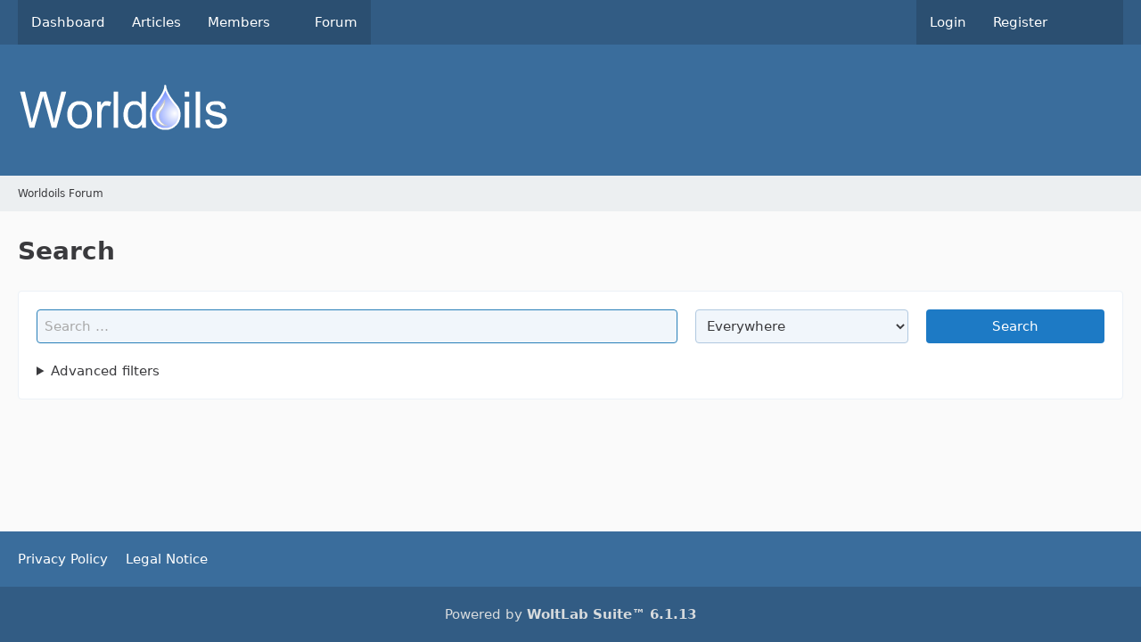

--- FILE ---
content_type: text/html; charset=UTF-8
request_url: https://www.worldoils.com/oilforum/index.php?search/&types%5B%5D=com.woltlab.wbb.post&userID=254&s=44fba969faa82122989cae9e4c3c7b196b6c050b
body_size: 7262
content:
<!DOCTYPE html>
<html
	dir="ltr"
	lang="en"
	data-color-scheme="system"
>

<head>
	<meta charset="utf-8">
												
	<title>Search - Worldoils Forum</title>
	
	<meta name="viewport" content="width=device-width, initial-scale=1">
<meta name="format-detection" content="telephone=no">
<meta name="robots" content="noindex"><meta property="og:site_name" content="Worldoils Forum">

<!-- Stylesheets -->
<link rel="stylesheet" type="text/css" href="https://www.worldoils.com/oilforum/style/style-1.css?m=1763113739">

<meta name="timezone" content="Asia/Kuala_Lumpur">


<script data-cfasync="false">
	var WCF_PATH = 'https://www.worldoils.com/oilforum/';
	var WSC_API_URL = 'https://www.worldoils.com/oilforum/';
	var WSC_RPC_API_URL = 'https://www.worldoils.com/oilforum/index.php?api/rpc/';
	
	var LANGUAGE_ID = 2;
	var LANGUAGE_USE_INFORMAL_VARIANT = false;
	var TIME_NOW = 1766009209;
	var LAST_UPDATE_TIME = 1759384414;
	var ENABLE_DEBUG_MODE = false;
	var ENABLE_PRODUCTION_DEBUG_MODE = true;
	var ENABLE_DEVELOPER_TOOLS = false;
	var PAGE_TITLE = 'Worldoils Forum';
	
	var REACTION_TYPES = {"1":{"title":"Like","renderedIcon":"<img\n\tsrc=\"https:\/\/www.worldoils.com\/oilforum\/images\/reaction\/like.svg\"\n\talt=\"Like\"\n\tclass=\"reactionType\"\n\tdata-reaction-type-id=\"1\"\n>","iconPath":"https:\/\/www.worldoils.com\/oilforum\/images\/reaction\/like.svg","showOrder":1,"reactionTypeID":1,"isAssignable":1},"2":{"title":"Thanks","renderedIcon":"<img\n\tsrc=\"https:\/\/www.worldoils.com\/oilforum\/images\/reaction\/thanks.svg\"\n\talt=\"Thanks\"\n\tclass=\"reactionType\"\n\tdata-reaction-type-id=\"2\"\n>","iconPath":"https:\/\/www.worldoils.com\/oilforum\/images\/reaction\/thanks.svg","showOrder":2,"reactionTypeID":2,"isAssignable":1},"3":{"title":"Haha","renderedIcon":"<img\n\tsrc=\"https:\/\/www.worldoils.com\/oilforum\/images\/reaction\/haha.svg\"\n\talt=\"Haha\"\n\tclass=\"reactionType\"\n\tdata-reaction-type-id=\"3\"\n>","iconPath":"https:\/\/www.worldoils.com\/oilforum\/images\/reaction\/haha.svg","showOrder":3,"reactionTypeID":3,"isAssignable":1},"4":{"title":"Confused","renderedIcon":"<img\n\tsrc=\"https:\/\/www.worldoils.com\/oilforum\/images\/reaction\/confused.svg\"\n\talt=\"Confused\"\n\tclass=\"reactionType\"\n\tdata-reaction-type-id=\"4\"\n>","iconPath":"https:\/\/www.worldoils.com\/oilforum\/images\/reaction\/confused.svg","showOrder":4,"reactionTypeID":4,"isAssignable":1},"5":{"title":"Sad","renderedIcon":"<img\n\tsrc=\"https:\/\/www.worldoils.com\/oilforum\/images\/reaction\/sad.svg\"\n\talt=\"Sad\"\n\tclass=\"reactionType\"\n\tdata-reaction-type-id=\"5\"\n>","iconPath":"https:\/\/www.worldoils.com\/oilforum\/images\/reaction\/sad.svg","showOrder":5,"reactionTypeID":5,"isAssignable":1},"6":{"title":"Dislike","renderedIcon":"<img\n\tsrc=\"https:\/\/www.worldoils.com\/oilforum\/images\/reaction\/thumbsDown.svg\"\n\talt=\"Dislike\"\n\tclass=\"reactionType\"\n\tdata-reaction-type-id=\"6\"\n>","iconPath":"https:\/\/www.worldoils.com\/oilforum\/images\/reaction\/thumbsDown.svg","showOrder":6,"reactionTypeID":6,"isAssignable":1}};
	
	
		{
		const colorScheme = matchMedia("(prefers-color-scheme: dark)").matches ? "dark" : "light";
		document.documentElement.dataset.colorScheme = colorScheme;
	}
	</script>

<script data-cfasync="false" src="https://www.worldoils.com/oilforum/js/WoltLabSuite/WebComponent.min.js?v=1759384414"></script>
<script data-cfasync="false" src="https://www.worldoils.com/oilforum/js/preload/en.preload.js?v=1759384414"></script>

<script data-cfasync="false" src="https://www.worldoils.com/oilforum/js/WoltLabSuite.Core.min.js?v=1759384414"></script>
<script data-cfasync="false">
requirejs.config({
	baseUrl: 'https://www.worldoils.com/oilforum/js',
	urlArgs: 't=1759384414'
	
});

window.addEventListener('pageshow', function(event) {
	if (event.persisted) {
		window.location.reload();
	}
});

</script>











<script data-cfasync="false" src="https://www.worldoils.com/oilforum/js/WoltLabSuite.Forum.min.js?v=1759384414"></script>


<noscript>
	<style>
		.jsOnly {
			display: none !important;
		}
		
		.noJsOnly {
			display: block !important;
		}
	</style>
</noscript>



	
	
	<script type="application/ld+json">
{
"@context": "http://schema.org",
"@type": "WebSite",
"url": "https:\/\/www.worldoils.com\/oilforum\/",
"potentialAction": {
"@type": "SearchAction",
"target": "https:\/\/www.worldoils.com\/oilforum\/index.php?search\/&q={search_term_string}",
"query-input": "required name=search_term_string"
}
}
</script>
<link rel="apple-touch-icon" sizes="180x180" href="https://www.worldoils.com/oilforum/images/favicon/default.apple-touch-icon.png">
<link rel="manifest" href="https://www.worldoils.com/oilforum/images/style-1/manifest-2.json">
<link rel="icon" type="image/png" sizes="48x48" href="https://www.worldoils.com/oilforum/images/favicon/default.favicon-48x48.png">
<meta name="msapplication-config" content="https://www.worldoils.com/oilforum/images/favicon/default.browserconfig.xml">
<meta name="theme-color" content="#3a6d9c">
<script>
	{
		document.querySelector('meta[name="theme-color"]').content = window.getComputedStyle(document.documentElement).getPropertyValue("--wcfPageThemeColor");
	}
</script>

	
		
	</head>

<body id="tpl_wcf_search"
	itemscope itemtype="http://schema.org/WebPage"	data-template="search" data-application="wcf" data-page-id="20" data-page-identifier="com.woltlab.wcf.Search"		class="">

<span id="top"></span>

<div id="pageContainer" class="pageContainer">
	
	
	<div id="pageHeaderContainer" class="pageHeaderContainer">
	<header id="pageHeader" class="pageHeader">
		<div id="pageHeaderPanel" class="pageHeaderPanel">
			<div class="layoutBoundary">
				<div class="box mainMenu" data-box-identifier="com.woltlab.wcf.MainMenu">
			
		
	<div class="boxContent">
		<nav aria-label="Main Menu">
	<ol class="boxMenu">
		
		
					<li class="" data-identifier="com.woltlab.wcf.Dashboard">
				<a href="https://www.worldoils.com/oilforum/" class="boxMenuLink">
					<span class="boxMenuLinkTitle">Dashboard</span>
														</a>
				
				</li>				
									<li class="" data-identifier="com.woltlab.wcf.ArticleList">
				<a href="https://www.worldoils.com/oilforum/index.php?article-list/" class="boxMenuLink">
					<span class="boxMenuLinkTitle">Articles</span>
														</a>
				
				</li>				
									<li class=" boxMenuHasChildren" data-identifier="com.woltlab.wcf.MembersList">
				<a href="https://www.worldoils.com/oilforum/index.php?members-list/" class="boxMenuLink">
					<span class="boxMenuLinkTitle">Members</span>
																<fa-icon size="16" name="caret-down" solid></fa-icon>
									</a>
				
				<ol class="boxMenuDepth1">				
									<li class="" data-identifier="com.woltlab.wcf.RecentActivityList">
				<a href="https://www.worldoils.com/oilforum/index.php?recent-activity-list/" class="boxMenuLink">
					<span class="boxMenuLinkTitle">Recent Activity</span>
														</a>
				
				</li>				
									<li class="" data-identifier="com.woltlab.wcf.UsersOnlineList">
				<a href="https://www.worldoils.com/oilforum/index.php?users-online-list/" class="boxMenuLink">
					<span class="boxMenuLinkTitle">Users Online</span>
														</a>
				
				</li>				
									<li class="" data-identifier="com.woltlab.wcf.Team">
				<a href="https://www.worldoils.com/oilforum/index.php?team/" class="boxMenuLink">
					<span class="boxMenuLinkTitle">Staff</span>
														</a>
				
				</li>				
									<li class="" data-identifier="com.woltlab.wcf.UserSearch">
				<a href="https://www.worldoils.com/oilforum/index.php?user-search/" class="boxMenuLink">
					<span class="boxMenuLinkTitle">Search Members</span>
														</a>
				
				</li>				
									</ol></li>									<li class="" data-identifier="com.woltlab.wbb.BoardList">
				<a href="https://www.worldoils.com/oilforum/forum/" class="boxMenuLink">
					<span class="boxMenuLinkTitle">Forum</span>
														</a>
				
				</li>				
																	
		
	</ol>
</nav>	</div>
</div><button type="button" class="pageHeaderMenuMobile" aria-expanded="false" aria-label="Menu">
	<span class="pageHeaderMenuMobileInactive">
		<fa-icon size="32" name="bars"></fa-icon>
	</span>
	<span class="pageHeaderMenuMobileActive">
		<fa-icon size="32" name="xmark"></fa-icon>
	</span>
</button>
				
				<nav id="topMenu" class="userPanel">
	<ul class="userPanelItems">
									<li id="pageLanguageContainer">
					
				</li>
						<li id="userLogin">
				<a
					class="loginLink"
					href="https://www.worldoils.com/oilforum/index.php?login/&amp;url=https%3A%2F%2Fwww.worldoils.com%2Foilforum%2Findex.php%3Fsearch%2F%26types%255B%255D%3Dcom.woltlab.wbb.post%26userID%3D254%26s%3D44fba969faa82122989cae9e4c3c7b196b6c050b"
					rel="nofollow"
				>Login</a>
			</li>
							<li id="userRegistration">
					<a
						class="registrationLink"
						href="https://www.worldoils.com/oilforum/index.php?register/"
						rel="nofollow"
					>Register</a>
				</li>
							
								
							
		<!-- page search -->
		<li>
			<a href="https://www.worldoils.com/oilforum/index.php?search/" id="userPanelSearchButton" class="jsTooltip" title="Search"><fa-icon size="32" name="magnifying-glass"></fa-icon> <span>Search</span></a>
		</li>
	</ul>
</nav>
	<a
		href="https://www.worldoils.com/oilforum/index.php?login/&amp;url=https%3A%2F%2Fwww.worldoils.com%2Foilforum%2Findex.php%3Fsearch%2F%26types%255B%255D%3Dcom.woltlab.wbb.post%26userID%3D254%26s%3D44fba969faa82122989cae9e4c3c7b196b6c050b"
		class="userPanelLoginLink jsTooltip"
		title="Login"
		rel="nofollow"
	>
		<fa-icon size="32" name="arrow-right-to-bracket"></fa-icon>
	</a>
			</div>
		</div>
		
		<div id="pageHeaderFacade" class="pageHeaderFacade">
			<div class="layoutBoundary">
				<div id="pageHeaderLogo" class="pageHeaderLogo">
		
	<a href="https://www.worldoils.com/oilforum/" aria-label="Worldoils Forum">
		<img src="https://www.worldoils.com/oilforum/images/style-1/pageLogo-13a48329.png" alt="" class="pageHeaderLogoLarge" height="67" width="239" loading="eager">
		<img src="https://www.worldoils.com/oilforum/images/style-1/pageLogoMobile-1c537d9a.png" alt="" class="pageHeaderLogoSmall" height="67" width="239" loading="eager">
		
		
	</a>
</div>
				
					


<button type="button" id="pageHeaderSearchMobile" class="pageHeaderSearchMobile" aria-expanded="false" aria-label="Search">
	<fa-icon size="32" name="magnifying-glass"></fa-icon>
</button>

<div id="pageHeaderSearch" class="pageHeaderSearch">
	<form method="post" action="https://www.worldoils.com/oilforum/index.php?search/">
		<div id="pageHeaderSearchInputContainer" class="pageHeaderSearchInputContainer">
			<div class="pageHeaderSearchType dropdown">
				<a href="#" class="button dropdownToggle" id="pageHeaderSearchTypeSelect">
					<span class="pageHeaderSearchTypeLabel">Everywhere</span>
					<fa-icon size="16" name="caret-down" solid></fa-icon>
				</a>
				<ul class="dropdownMenu">
					<li><a href="#" data-extended-link="https://www.worldoils.com/oilforum/index.php?search/&amp;extended=1" data-object-type="everywhere">Everywhere</a></li>
					<li class="dropdownDivider"></li>
					
					
					
																		<li><a href="#" data-extended-link="https://www.worldoils.com/oilforum/index.php?search/&amp;type=com.woltlab.wcf.article&amp;extended=1" data-object-type="com.woltlab.wcf.article">Articles</a></li>
																								<li><a href="#" data-extended-link="https://www.worldoils.com/oilforum/index.php?search/&amp;type=com.woltlab.wcf.page&amp;extended=1" data-object-type="com.woltlab.wcf.page">Pages</a></li>
																																			<li><a href="#" data-extended-link="https://www.worldoils.com/oilforum/index.php?search/&amp;type=com.woltlab.wbb.post&amp;extended=1" data-object-type="com.woltlab.wbb.post">Forum</a></li>
																
					<li class="dropdownDivider"></li>
					<li><a class="pageHeaderSearchExtendedLink" href="https://www.worldoils.com/oilforum/index.php?search/&amp;extended=1">More Options</a></li>
				</ul>
			</div>
			
			<input type="search" name="q" id="pageHeaderSearchInput" class="pageHeaderSearchInput" placeholder="Search …" autocomplete="off" value="">
			
			<button type="submit" class="pageHeaderSearchInputButton button" title="Search">
				<fa-icon size="16" name="magnifying-glass"></fa-icon>
			</button>
			
			<div id="pageHeaderSearchParameters"></div>
			
					</div>
	</form>
</div>

	
			</div>
		</div>
	</header>
	
	
</div>
	
	
	
	
	
	<div class="pageNavigation">
	<div class="layoutBoundary">
			<nav class="breadcrumbs" aria-label="Breadcrumb">
		<ol class="breadcrumbs__list" itemprop="breadcrumb" itemscope itemtype="http://schema.org/BreadcrumbList">
			<li class="breadcrumbs__item" title="Worldoils Forum" itemprop="itemListElement" itemscope itemtype="http://schema.org/ListItem">
							<a class="breadcrumbs__link" href="https://www.worldoils.com/oilforum/" itemprop="item">
																	<span class="breadcrumbs__parent_indicator">
										<fa-icon size="16" name="arrow-left-long"></fa-icon>
									</span>
																<span class="breadcrumbs__title" itemprop="name">Worldoils Forum</span>
							</a>
															<meta itemprop="position" content="1">
																					</li>
		</ol>
	</nav>
	</div>
</div>
	
	
	
	<section id="main" class="main" role="main">
		<div class="layoutBoundary">
			

						
			<div id="content" class="content">
								
																																																	
													<header class="contentHeader">
								<div class="contentHeaderTitle">
									<h1 class="contentTitle">Search</h1>
																	</div>
								
								
							</header>
																			
				
				
				
				
				

				





<form id="extendedSearchForm" method="post" action="https://www.worldoils.com/oilforum/index.php?search/">
	<div class="section">
		<div class="searchBar">
			<input id="searchQuery" class="searchQuery long" type="text" name="q" value="" maxlength="255" placeholder="Search …" autocomplete="off" autofocus required>
			<select id="searchType" class="searchType" name="type" aria-label="Content Type">
				<option value="">Everywhere</option>
															<option value="com.woltlab.wcf.article">Articles</option>
																				<option value="com.woltlab.wcf.page">Pages</option>
																													<option value="com.woltlab.wbb.post">Forum</option>
												</select>
			<button type="submit" class="searchButton button buttonPrimary">Search</button>
		</div>

		<details class="searchFiltersContainer">
			<summary class="searchShowMoreFiltersButton">Advanced filters</summary>
		
			<div class="searchFilters defaultSearchFilters">
				<dl>
					<dt><label>Search In</label></dt>
					<dd>
						<label><input type="radio" name="subjectOnly" value="" checked> Subject and message</label>
						<label><input type="radio" name="subjectOnly" value="1"> Subject only</label>
						
					</dd>
				</dl>

				<dl>
					<dt><label for="sortField">Sort by</label></dt>
					<dd>
						<select id="sortField" name="sortField">
							<option value="relevance">Relevance</option>
							<option value="subject">Subject</option>
							<option value="time" selected>Time</option>
							<option value="username">Author</option>
						</select>
						
						<select name="sortOrder">
							<option value="ASC">Ascending</option>
							<option value="DESC" selected>Descending</option>
						</select>
						
					</dd>
				</dl>
				
				<dl>
					<dt><label for="searchAuthor">Search by Author</label></dt>
					<dd>
						<input type="text" id="searchAuthor" name="usernames" value="" class="medium" autocomplete="off">
						
					</dd>
				</dl>
				
				<dl>
					<dt><label for="startDate">Time Period</label></dt>
					<dd>
						<input type="date" id="startDate" name="startDate" value="" data-placeholder="from">
						<input type="date" id="endDate" name="endDate" value="" data-placeholder="to">
						
					</dd>
				</dl>
				
				
				
			</div>

			<div class="searchFiltersTitle" aria-hidden="true" hidden></div>

												<div class="searchFilters objectTypeSearchFilters" data-object-type="com.woltlab.wcf.article" hidden>
						<dl>
	<dt><label for="articleCategoryID">Search in Categories</label></dt>
	<dd>
		<select name="articleCategoryID" id="articleCategoryID">
			<option value="">(No Selection)</option>
							<option value="1">Default Category</option>
					</select>
	</dd>
</dl>					</div>
																														<div class="searchFilters objectTypeSearchFilters" data-object-type="com.woltlab.wbb.post" hidden>
						<dl>
	<dt><label for="searchBoards">Search in Forums</label></dt>
	<dd>
		<select id="searchBoards" name="boardID">
			<option value="">(No Selection)</option>
							<option value="1">Main Category</option>
							<option value="2">&nbsp;&nbsp;&nbsp;&nbsp;Default Forum</option>
							<option value="3">Main Category</option>
							<option value="4">&nbsp;&nbsp;&nbsp;&nbsp;Default Forum</option>
					</select>
	</dd>
</dl>

<dl>
	<dt></dt>
	<dd>
		<label><input type="checkbox" name="findThreads" value="1"> Display results as threads</label>
		<label><input type="checkbox" name="findAttachments" value="1"> Match only posts with attachments</label>
					<label><input type="checkbox" name="findPolls" value="1"> Match only posts with polls</label>
				<label><input type="checkbox" name="findFirstPosts" value="1"> Match only first posts</label>
		<label><input type="checkbox" name="findOfficialPosts" value="1"> Match only official posts</label>
		<label><input type="checkbox" name="findThreadsWithBestAnswer" value="1"> Match only threads that have a best answer</label>
			</dd>
</dl>					</div>
							
			<button type="submit" class="searchButton button buttonPrimary">Search</button>
		</details>
	</div>
</form>



				
				
				
				
							</div>
			
			
		</div>
	</section>
	
	
	
	
	
	<footer id="pageFooter" class="pageFooter">
		
					
			<div class="boxesFooter">
			<div class="layoutBoundary">
													<div class="boxContainer">
						<div class="box" data-box-identifier="com.woltlab.wcf.FooterMenu">
			
		
	<div class="boxContent">
		<nav aria-label="Footer Menu">
	<ol class="boxMenu">
		
		
					<li class="" data-identifier="com.woltlab.wcf.PrivacyPolicy">
				<a href="https://www.worldoils.com/oilforum/index.php?privacy-policy/" class="boxMenuLink">
					<span class="boxMenuLinkTitle">Privacy Policy</span>
														</a>
				
				</li>				
									<li class="" data-identifier="com.woltlab.wcf.LegalNotice">
				<a href="https://www.worldoils.com/oilforum/index.php?legal-notice/" class="boxMenuLink">
					<span class="boxMenuLinkTitle">Legal Notice</span>
														</a>
				
				</li>				
																	
		
	</ol>
</nav>	</div>
</div>
					</div>
				
			</div>
		</div>
		
			<div id="pageFooterCopyright" class="pageFooterCopyright">
			<div class="layoutBoundary">
				<div class="copyright"><a href="https://www.woltlab.com" rel="nofollow">Powered by <strong>WoltLab Suite&trade; 6.1.13</strong></a></div>
			</div>
		</div>
	
</footer>
</div>



<div class="pageFooterStickyNotice">
	
	
	<noscript>
		<div class="info" role="status">
			<div class="layoutBoundary">
				<span class="javascriptDisabledWarningText">Your browser has JavaScript disabled. If you would like to use all features of this site, it is mandatory to enable JavaScript.</span>
			</div>
		</div>	
	</noscript>
</div>

<script data-cfasync="false">
	require(['Language', 'WoltLabSuite/Core/BootstrapFrontend', 'User'], function(Language, BootstrapFrontend, User) {
		
		
		User.init(
			0,
			'',
			'',
			'https://www.worldoils.com/oilforum/index.php?guest-token-dialog/'
		);
		
		BootstrapFrontend.setup({
			backgroundQueue: {
				url: 'https://www.worldoils.com/oilforum/index.php?background-queue-perform/',
				force: false			},
						dynamicColorScheme: true,
			endpointUserPopover: 'https://www.worldoils.com/oilforum/index.php?user-popover/',
			executeCronjobs: undefined,
											shareButtonProviders: [
					["Facebook", "Facebook", "<fa-brand size=\"24\"><svg xmlns=\"http:\/\/www.w3.org\/2000\/svg\" viewBox=\"0 0 512 512\"><!--! Font Awesome Free 6.7.2 by @fontawesome - https:\/\/fontawesome.com License - https:\/\/fontawesome.com\/license\/free (Icons: CC BY 4.0, Fonts: SIL OFL 1.1, Code: MIT License) Copyright 2024 Fonticons, Inc. --><path d=\"M512 256C512 114.6 397.4 0 256 0S0 114.6 0 256C0 376 82.7 476.8 194.2 504.5V334.2H141.4V256h52.8V222.3c0-87.1 39.4-127.5 125-127.5c16.2 0 44.2 3.2 55.7 6.4V172c-6-.6-16.5-1-29.6-1c-42 0-58.2 15.9-58.2 57.2V256h83.6l-14.4 78.2H287V510.1C413.8 494.8 512 386.9 512 256h0z\"\/><\/svg><\/fa-brand>"], 
					["Twitter", "X", "<fa-brand size=\"24\"><svg xmlns=\"http:\/\/www.w3.org\/2000\/svg\" viewBox=\"0 0 512 512\"><!--! Font Awesome Free 6.7.2 by @fontawesome - https:\/\/fontawesome.com License - https:\/\/fontawesome.com\/license\/free (Icons: CC BY 4.0, Fonts: SIL OFL 1.1, Code: MIT License) Copyright 2024 Fonticons, Inc. --><path d=\"M389.2 48h70.6L305.6 224.2 487 464H345L233.7 318.6 106.5 464H35.8L200.7 275.5 26.8 48H172.4L272.9 180.9 389.2 48zM364.4 421.8h39.1L151.1 88h-42L364.4 421.8z\"\/><\/svg><\/fa-brand>"], 
					["Reddit", "Reddit", "<fa-brand size=\"24\"><svg xmlns=\"http:\/\/www.w3.org\/2000\/svg\" viewBox=\"0 0 512 512\"><!--! Font Awesome Free 6.7.2 by @fontawesome - https:\/\/fontawesome.com License - https:\/\/fontawesome.com\/license\/free (Icons: CC BY 4.0, Fonts: SIL OFL 1.1, Code: MIT License) Copyright 2024 Fonticons, Inc. --><path d=\"M0 256C0 114.6 114.6 0 256 0S512 114.6 512 256s-114.6 256-256 256L37.1 512c-13.7 0-20.5-16.5-10.9-26.2L75 437C28.7 390.7 0 326.7 0 256zM349.6 153.6c23.6 0 42.7-19.1 42.7-42.7s-19.1-42.7-42.7-42.7c-20.6 0-37.8 14.6-41.8 34c-34.5 3.7-61.4 33-61.4 68.4l0 .2c-37.5 1.6-71.8 12.3-99 29.1c-10.1-7.8-22.8-12.5-36.5-12.5c-33 0-59.8 26.8-59.8 59.8c0 24 14.1 44.6 34.4 54.1c2 69.4 77.6 125.2 170.6 125.2s168.7-55.9 170.6-125.3c20.2-9.6 34.1-30.2 34.1-54c0-33-26.8-59.8-59.8-59.8c-13.7 0-26.3 4.6-36.4 12.4c-27.4-17-62.1-27.7-100-29.1l0-.2c0-25.4 18.9-46.5 43.4-49.9l0 0c4.4 18.8 21.3 32.8 41.5 32.8zM177.1 246.9c16.7 0 29.5 17.6 28.5 39.3s-13.5 29.6-30.3 29.6s-31.4-8.8-30.4-30.5s15.4-38.3 32.1-38.3zm190.1 38.3c1 21.7-13.7 30.5-30.4 30.5s-29.3-7.9-30.3-29.6c-1-21.7 11.8-39.3 28.5-39.3s31.2 16.6 32.1 38.3zm-48.1 56.7c-10.3 24.6-34.6 41.9-63 41.9s-52.7-17.3-63-41.9c-1.2-2.9 .8-6.2 3.9-6.5c18.4-1.9 38.3-2.9 59.1-2.9s40.7 1 59.1 2.9c3.1 .3 5.1 3.6 3.9 6.5z\"\/><\/svg><\/fa-brand>"], 
					 
					["LinkedIn", "LinkedIn", "<fa-brand size=\"24\"><svg xmlns=\"http:\/\/www.w3.org\/2000\/svg\" viewBox=\"0 0 448 512\"><!--! Font Awesome Free 6.7.2 by @fontawesome - https:\/\/fontawesome.com License - https:\/\/fontawesome.com\/license\/free (Icons: CC BY 4.0, Fonts: SIL OFL 1.1, Code: MIT License) Copyright 2024 Fonticons, Inc. --><path d=\"M100.28 448H7.4V148.9h92.88zM53.79 108.1C24.09 108.1 0 83.5 0 53.8a53.79 53.79 0 0 1 107.58 0c0 29.7-24.1 54.3-53.79 54.3zM447.9 448h-92.68V302.4c0-34.7-.7-79.2-48.29-79.2-48.29 0-55.69 37.7-55.69 76.7V448h-92.78V148.9h89.08v40.8h1.3c12.4-23.5 42.69-48.3 87.88-48.3 94 0 111.28 61.9 111.28 142.3V448z\"\/><\/svg><\/fa-brand>"], 
					["Pinterest", "Pinterest", "<fa-brand size=\"24\"><svg xmlns=\"http:\/\/www.w3.org\/2000\/svg\" viewBox=\"0 0 496 512\"><!--! Font Awesome Free 6.7.2 by @fontawesome - https:\/\/fontawesome.com License - https:\/\/fontawesome.com\/license\/free (Icons: CC BY 4.0, Fonts: SIL OFL 1.1, Code: MIT License) Copyright 2024 Fonticons, Inc. --><path d=\"M496 256c0 137-111 248-248 248-25.6 0-50.2-3.9-73.4-11.1 10.1-16.5 25.2-43.5 30.8-65 3-11.6 15.4-59 15.4-59 8.1 15.4 31.7 28.5 56.8 28.5 74.8 0 128.7-68.8 128.7-154.3 0-81.9-66.9-143.2-152.9-143.2-107 0-163.9 71.8-163.9 150.1 0 36.4 19.4 81.7 50.3 96.1 4.7 2.2 7.2 1.2 8.3-3.3.8-3.4 5-20.3 6.9-28.1.6-2.5.3-4.7-1.7-7.1-10.1-12.5-18.3-35.3-18.3-56.6 0-54.7 41.4-107.6 112-107.6 60.9 0 103.6 41.5 103.6 100.9 0 67.1-33.9 113.6-78 113.6-24.3 0-42.6-20.1-36.7-44.8 7-29.5 20.5-61.3 20.5-82.6 0-19-10.2-34.9-31.4-34.9-24.9 0-44.9 25.7-44.9 60.2 0 22 7.4 36.8 7.4 36.8s-24.5 103.8-29 123.2c-5 21.4-3 51.6-.9 71.2C65.4 450.9 0 361.1 0 256 0 119 111 8 248 8s248 111 248 248z\"\/><\/svg><\/fa-brand>"], 
					 
					
				],
						styleChanger: false		});
	});
</script>
<script data-cfasync="false">
	// prevent jQuery and other libraries from utilizing define()
	__require_define_amd = define.amd;
	define.amd = undefined;
</script>
<script data-cfasync="false" src="https://www.worldoils.com/oilforum/js/WCF.Combined.min.js?v=1759384414"></script>
<script data-cfasync="false">
	define.amd = __require_define_amd;
	$.holdReady(true);
</script>
<script data-cfasync="false">
	WCF.User.init(
		0,
		''	);
</script>
<script data-cfasync="false" src="https://www.worldoils.com/oilforum/forum/js/WBB.min.js?v=1759384414"></script>
<script data-cfasync="false">
	$(function() {
		WCF.User.Profile.ActivityPointList.init();
		
					require(['WoltLabSuite/Core/Ui/User/Trophy/List'], function (UserTrophyList) {
				new UserTrophyList();
			});
				
		require(['WoltLabSuite/Forum/Bootstrap'], (Bootstrap) => {
	Bootstrap.setup();
});
		
			});
</script>
<script data-cfasync="false">
		var $imageViewer = null;
		$(function() {
			WCF.Language.addObject({
				'wcf.imageViewer.button.enlarge': 'Full Screen Mode',
				'wcf.imageViewer.button.full': 'View Source Image',
				'wcf.imageViewer.seriesIndex': '{literal}{x} of {y}{\/literal}',
				'wcf.imageViewer.counter': '{literal}Image {x} of {y}{\/literal}',
				'wcf.imageViewer.close': 'Close',
				'wcf.imageViewer.enlarge': 'View Full Image',
				'wcf.imageViewer.next': 'Next Image',
				'wcf.imageViewer.previous': 'Previous Image'
			});
			
			$imageViewer = new WCF.ImageViewer();
		});
	</script>
<script data-cfasync="false">
						require(['WoltLabSuite/Core/Language/Chooser'], function(LanguageChooser) {
							var languages = {
																	'1': {
										iconPath: 'https:\/\/www.worldoils.com\/oilforum\/icon\/flag\/de.svg',
										languageName: 'Deutsch',
										languageCode: 'de'
									}
								, 									'2': {
										iconPath: 'https:\/\/www.worldoils.com\/oilforum\/icon\/flag\/gb.svg',
										languageName: 'English',
										languageCode: 'en'
									}
															};
								
							var callback = function(listItem) {
								var location;
								var languageCode = elData(listItem, 'language-code');
								var link = elBySel('link[hreflang="' + languageCode + '"]');
								if (link !== null) {
									location = link.href;
								}
								else {
									location = window.location.toString().replace(/#.*/, '').replace(/(\?|&)l=[0-9]+/g, '');
								}
								
								var delimiter = (location.indexOf('?') == -1) ? '?' : '&';
								window.location = location + delimiter + 'l=' + elData(listItem, 'language-id') + window.location.hash;
							};
							
							LanguageChooser.init('pageLanguageContainer', 'pageLanguageID', 2, languages, callback);
						});
					</script>
<script data-cfasync="false">
		require(['WoltLabSuite/Core/Ui/Search/Page'], function(UiSearchPage) {
			UiSearchPage.init('everywhere');
		});
	</script>
<script data-cfasync="false">
	require(['WoltLabSuite/Core/Ui/ItemList/User'], function(UiItemListUser) {
		UiItemListUser.init('searchAuthor', {
			maxItems: 5
		});
	});
	require(['WoltLabSuite/Core/Ui/Search/Extended'], ({ UiSearchExtended }) => {
		new UiSearchExtended();
	});
</script>


<span id="bottom"></span>

</body>
</html>

--- FILE ---
content_type: application/javascript
request_url: https://www.worldoils.com/oilforum/js/preload/en.preload.js?v=1759384414
body_size: 2154
content:
/* cache for 'en' (generated at 2025-10-02T05:53:46+00:00) -- DO NOT EDIT */
WoltLabLanguage.registerPhrase('wcf.button.delete.confirmMessage', 'Do you really want to delete <strong>{$objectTitle}<\/strong>?');
WoltLabLanguage.registerPhrase('wcf.clipboard.item.mark', 'Mark Object');
WoltLabLanguage.registerPhrase('wcf.clipboard.item.markAll', 'Mark All Objects');
WoltLabLanguage.registerPhrase('wcf.clipboard.item.unmarkAll', 'Unmark All');
WoltLabLanguage.registerPhrase('wcf.date.firstDayOfTheWeek', '0');
WoltLabLanguage.registerPhrase('wcf.date.hour', 'Hour');
WoltLabLanguage.registerPhrase('wcf.date.minute', 'Minute');
WoltLabLanguage.registerPhrase('wcf.date.relative.now', 'A moment ago');
WoltLabLanguage.registerPhrase('wcf.date.datePicker', 'Choose Date');
WoltLabLanguage.registerPhrase('wcf.date.datePicker.hour', 'Hour');
WoltLabLanguage.registerPhrase('wcf.date.datePicker.minute', 'Minute');
WoltLabLanguage.registerPhrase('wcf.date.datePicker.month', 'Month');
WoltLabLanguage.registerPhrase('wcf.date.datePicker.nextMonth', 'Next Month');
WoltLabLanguage.registerPhrase('wcf.date.datePicker.previousMonth', 'Previous Month');
WoltLabLanguage.registerPhrase('wcf.date.datePicker.year', 'Year');
WoltLabLanguage.registerPhrase('wcf.date.datePicker.clear', 'Reset Date Selection');
WoltLabLanguage.registerPhrase('wcf.date.datePicker.time', 'Choose Time');
WoltLabLanguage.registerPhrase('wcf.date.datePicker.time.clear', 'Reset Time Selection');
WoltLabLanguage.registerPhrase('wcf.dialog.button.cancel', 'Cancel');
WoltLabLanguage.registerPhrase('wcf.dialog.button.close', 'Close Dialog');
WoltLabLanguage.registerPhrase('wcf.dialog.button.primary', 'OK');
WoltLabLanguage.registerPhrase('wcf.dialog.button.primary.confirm', 'Confirm');
WoltLabLanguage.registerPhrase('wcf.dialog.button.primary.delete', 'Delete');
WoltLabLanguage.registerPhrase('wcf.dialog.button.primary.restore', 'Restore');
WoltLabLanguage.registerPhrase('wcf.dialog.button.primary.submit', 'Submit');
WoltLabLanguage.registerPhrase('wcf.dialog.confirmation.cannotBeUndone', 'This process cannot be undone.');
WoltLabLanguage.registerPhrase('wcf.dialog.confirmation.delete', 'Are you sure you want to delete “{$title}”?');
WoltLabLanguage.registerPhrase('wcf.dialog.confirmation.delete.indeterminate', 'Are you sure you want to delete this?');
WoltLabLanguage.registerPhrase('wcf.dialog.confirmation.softDelete', 'Do you want to move “{$title}” to the trash bin?');
WoltLabLanguage.registerPhrase('wcf.dialog.confirmation.softDelete.indeterminate', 'Do you want to move this to the trash bin?');
WoltLabLanguage.registerPhrase('wcf.dialog.confirmation.restore', 'Do you want to restore “{$title}”?');
WoltLabLanguage.registerPhrase('wcf.dialog.confirmation.restore.indeterminate', 'Do you want to restore this?');
WoltLabLanguage.registerPhrase('wcf.dialog.confirmation.reason', 'Reason');
WoltLabLanguage.registerPhrase('wcf.dialog.confirmation.reason.optional', 'Reason (optional)');
WoltLabLanguage.registerPhrase('wcf.global.button.add', 'Add');
WoltLabLanguage.registerPhrase('wcf.global.button.cancel', 'Cancel');
WoltLabLanguage.registerPhrase('wcf.global.button.close', 'Close');
WoltLabLanguage.registerPhrase('wcf.global.button.collapsible', 'Expand and Collapse');
WoltLabLanguage.registerPhrase('wcf.global.button.delete', 'Delete');
WoltLabLanguage.registerPhrase('wcf.global.button.disable', 'Disable');
WoltLabLanguage.registerPhrase('wcf.global.button.disabledI18n', 'monolingual');
WoltLabLanguage.registerPhrase('wcf.global.button.edit', 'Edit');
WoltLabLanguage.registerPhrase('wcf.global.button.enable', 'Enable');
WoltLabLanguage.registerPhrase('wcf.global.button.hide', 'Hide');
WoltLabLanguage.registerPhrase('wcf.global.button.hideMenu', 'Hide Menu');
WoltLabLanguage.registerPhrase('wcf.global.button.insert', 'Insert');
WoltLabLanguage.registerPhrase('wcf.global.button.markAsRead', 'Mark as Read');
WoltLabLanguage.registerPhrase('wcf.global.button.markAllAsRead', 'Mark All as Read');
WoltLabLanguage.registerPhrase('wcf.global.button.more', 'More');
WoltLabLanguage.registerPhrase('wcf.global.button.next', 'Next »');
WoltLabLanguage.registerPhrase('wcf.global.button.preview', 'Preview');
WoltLabLanguage.registerPhrase('wcf.global.button.reset', 'Reset');
WoltLabLanguage.registerPhrase('wcf.global.button.rss', 'RSS Feed');
WoltLabLanguage.registerPhrase('wcf.global.button.save', 'Save');
WoltLabLanguage.registerPhrase('wcf.global.button.search', 'Search');
WoltLabLanguage.registerPhrase('wcf.global.button.showMenu', 'Show Menu');
WoltLabLanguage.registerPhrase('wcf.global.button.submit', 'Submit');
WoltLabLanguage.registerPhrase('wcf.global.button.upload', 'Upload');
WoltLabLanguage.registerPhrase('wcf.global.button.replace', 'Replace');
WoltLabLanguage.registerPhrase('wcf.global.confirmation.cancel', 'Cancel');
WoltLabLanguage.registerPhrase('wcf.global.confirmation.confirm', 'OK');
WoltLabLanguage.registerPhrase('wcf.global.confirmation.title', 'Confirmation Required');
WoltLabLanguage.registerPhrase('wcf.global.error.ajax.network', '<p>Unable to connect to the server, please check your internet connection.<\/p><p><br><\/p><p>Error message from your browser: “{$message}”<\/p>');
WoltLabLanguage.registerPhrase('wcf.global.error.timeout', 'Did not receive a response from server, request aborted.');
WoltLabLanguage.registerPhrase('wcf.global.error.title', 'Error Message');
WoltLabLanguage.registerPhrase('wcf.global.form.error.empty', 'Please fill in this field.');
WoltLabLanguage.registerPhrase('wcf.global.form.error.greaterThan', 'The entered value has to be greater than {#$greaterThan}.');
WoltLabLanguage.registerPhrase('wcf.global.form.error.lessThan', 'The entered value has to be less than {#$lessThan}.');
WoltLabLanguage.registerPhrase('wcf.global.form.input.maxItems', 'Maximum items reached');
WoltLabLanguage.registerPhrase('wcf.global.form.error.multilingual', 'Please fill in this field for all languages.');
WoltLabLanguage.registerPhrase('wcf.global.form.password.button.hide', 'Hide Password');
WoltLabLanguage.registerPhrase('wcf.global.form.password.button.show', 'Show Password');
WoltLabLanguage.registerPhrase('wcf.global.language.noSelection', 'No Selection');
WoltLabLanguage.registerPhrase('wcf.global.loading', 'Loading …');
WoltLabLanguage.registerPhrase('wcf.global.noSelection', '(No Selection)');
WoltLabLanguage.registerPhrase('wcf.global.page.next', 'Next Page');
WoltLabLanguage.registerPhrase('wcf.global.page.pagination', 'Navigation');
WoltLabLanguage.registerPhrase('wcf.global.page.previous', 'Previous Page');
WoltLabLanguage.registerPhrase('wcf.global.reason', 'Reason');
WoltLabLanguage.registerPhrase('wcf.global.reason.optional', 'Reason (optional)');
WoltLabLanguage.registerPhrase('wcf.global.scrollUp', 'Go to Page Top');
WoltLabLanguage.registerPhrase('wcf.global.select', 'Select');
WoltLabLanguage.registerPhrase('wcf.global.success', 'The action completed successfully.');
WoltLabLanguage.registerPhrase('wcf.global.success.add', 'The entry has been saved.');
WoltLabLanguage.registerPhrase('wcf.global.success.edit', 'Your changes have been saved.');
WoltLabLanguage.registerPhrase('wcf.global.rss.accessToken.info', 'The link to the anonymous RSS feed only contains contents that guests can access. The link to the personalized RSS feed contains all contents that you can access.');
WoltLabLanguage.registerPhrase('wcf.global.rss.copy', 'Copy Link');
WoltLabLanguage.registerPhrase('wcf.global.rss.copy.success', 'The link has been copied successfully.');
WoltLabLanguage.registerPhrase('wcf.global.rss.withoutAccessToken', 'Anonymous RSS Feed');
WoltLabLanguage.registerPhrase('wcf.global.rss.withAccessToken', 'Personalized RSS Feed');
WoltLabLanguage.registerPhrase('wcf.like.button.dislike', 'Dislike');
WoltLabLanguage.registerPhrase('wcf.like.button.like', 'Like');
WoltLabLanguage.registerPhrase('wcf.like.details', 'Details');
WoltLabLanguage.registerPhrase('wcf.like.summary', '{literal}{if $others == 0}{@$users.slice(0, -1).join(\", \")}{if $users.length > 1} and {\/if}{@$users.slice(-1)[0]}{else}{@$users.join(\", \")} and {if $others == 1}one{else}{#$others}{\/if} other{if $others > 1}s{\/if}{\/if} like{if $users.length == 1}s{\/if} this.{\/literal}');
WoltLabLanguage.registerPhrase('wcf.like.tooltip', '{if $likes}{#$likes} Like{if $likes != 1}s{\/if}{if $dislikes}, {\/if}{\/if}{if $dislikes}{#$dislikes} Dislike{if $dislikes != 1}s{\/if}{\/if}');
WoltLabLanguage.registerPhrase('wcf.menu.page', 'Menu');
WoltLabLanguage.registerPhrase('wcf.menu.page.button.toggle', 'More {$title} pages');
WoltLabLanguage.registerPhrase('wcf.menu.user', 'User Menu');
WoltLabLanguage.registerPhrase('wcf.message.share', 'Share');
WoltLabLanguage.registerPhrase('wcf.message.share.copy', 'Copy Code');
WoltLabLanguage.registerPhrase('wcf.message.share.copy.success', 'The code has been successfully copied.');
WoltLabLanguage.registerPhrase('wcf.message.share.nativeShare', 'More Options');
WoltLabLanguage.registerPhrase('wcf.message.share.permalink', 'Permalink');
WoltLabLanguage.registerPhrase('wcf.message.share.permalink.bbcode', 'BBCode');
WoltLabLanguage.registerPhrase('wcf.message.share.permalink.html', 'HTML');
WoltLabLanguage.registerPhrase('wcf.message.share.socialMedia', 'Social Media');
WoltLabLanguage.registerPhrase('wcf.moderation.report.reportContent', 'Report Content');
WoltLabLanguage.registerPhrase('wcf.page.jumpTo', 'Go to Page');
WoltLabLanguage.registerPhrase('wcf.page.jumpTo.description', 'Enter a value between “1” and “{$pages}”.');
WoltLabLanguage.registerPhrase('wcf.page.jumpTo.pageNo', 'Page Number');
WoltLabLanguage.registerPhrase('wcf.page.pageNo', 'Page {#$pageNo}');
WoltLabLanguage.registerPhrase('wcf.page.pagePosition', 'Page {#$pageNo} of {#$pages}');
WoltLabLanguage.registerPhrase('wcf.page.pagination', 'Pagination');
WoltLabLanguage.registerPhrase('wcf.reactions.react', 'React');
WoltLabLanguage.registerPhrase('wcf.reactions.summary.listReactions', 'List Reactions');
WoltLabLanguage.registerPhrase('wcf.style.changeStyle', 'Change Style');
WoltLabLanguage.registerPhrase('wcf.upload.error.damagedImageFile', 'The graphics file “{$filename}” is damaged.');
WoltLabLanguage.registerPhrase('wcf.upload.error.emptyFile', 'The file “{$filename}” is empty.');
WoltLabLanguage.registerPhrase('wcf.upload.error.fileExtensionNotPermitted', 'The file type of “{$filename}” is not permitted.');
WoltLabLanguage.registerPhrase('wcf.upload.error.fileSizeTooLarge', 'The file is too large.');
WoltLabLanguage.registerPhrase('wcf.upload.error.maximumCountReached', '{plural value=$maximumCount 1=\'Only one file\' other=\'Only up to # files\'} may be uploaded.');
WoltLabLanguage.registerPhrase('wcf.upload.error.delete.permissionDenied', 'The file cannot be deleted, use <strong>Replace<\/strong> instead to swap out the file.');
WoltLabLanguage.registerPhrase('wcf.upload.error.delete.unknownError', 'An unknown error occurred while deleting the file.');
WoltLabLanguage.registerPhrase('wcf.upload.validation.error.noImage', 'The file is not an image.');
WoltLabLanguage.registerPhrase('wcf.upload.validation.error.tooSmall', 'The file is too small.');
WoltLabLanguage.registerPhrase('wcf.user.activityPoint', 'Points');
WoltLabLanguage.registerPhrase('wcf.user.language', 'Language');
WoltLabLanguage.registerPhrase('wcf.user.panel.settings', 'Settings');
WoltLabLanguage.registerPhrase('wcf.user.panel.showAll', 'Display All');
WoltLabLanguage.registerPhrase('wcf.user.button.follow', 'Follow');
WoltLabLanguage.registerPhrase('wcf.user.button.unfollow', 'Unfollow');
WoltLabLanguage.registerPhrase('wcf.user.button.ignore', 'Block');
WoltLabLanguage.registerPhrase('wcf.user.button.unignore', 'Unblock');
/* EOF */
